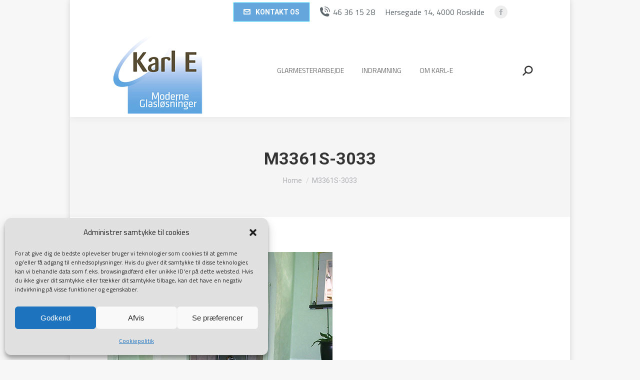

--- FILE ---
content_type: text/css
request_url: https://karl-e.dk/wp-content/cache/autoptimize/css/autoptimize_single_4677734460ce4bffc756698726bfdc61.css
body_size: 3945
content:
:root{--the7-accent-bg-2:#39dfaa;--the7-accent-bg-color-2:135deg,#1ebbf0 30%,#39dfaa 100%;--the7-accent-bg-color:#1ebbf0;--the7-accent-bg-filter-switch:135deg,rgba(30,187,240,.2) 30%,rgba(57,223,170,.2) 100%;--the7-accent-bg-scroller-arrow:135deg,rgba(30,187,240,.9) 30%,rgba(57,223,170,.9) 100%;--the7-accent-color:#1ebbf0;--the7-accent-gradient:135deg,#1ebbf0 30%,#39dfaa 100%;--the7-accent-text-color-2:left,#1ebbf0 30%,#39dfaa 100%;--the7-additional-logo-elements-font-family:"Arial",Helvetica,Arial,Verdana,sans-serif;--the7-additional-logo-elements-font-size:20px;--the7-additional-logo-elements-icon-size:0px;--the7-additional-menu-elements-color:#333;--the7-additional-menu-elements-font-family:"Titillium Web",Helvetica,Arial,Verdana,sans-serif;--the7-additional-menu-elements-font-size:16px;--the7-additional-menu-elements-icon-color:#333;--the7-additional-menu-elements-icon-size:20px;--the7-base-border-radius:0px;--the7-base-color:#5d668c;--the7-base-font-family:"Titillium Web",Helvetica,Arial,Verdana,sans-serif;--the7-base-font-size:14px;--the7-base-line-height:25px;--the7-beautiful-loading-bg:#fff;--the7-beautiful-spinner-color:rgba(51,51,51,.25);--the7-body-bg-attachment:fixed;--the7-body-bg-color:#f7f7f7;--the7-body-bg-image:none;--the7-body-bg-position-x:center;--the7-body-bg-position-y:center;--the7-body-bg-repeat:no-repeat;--the7-body-bg-size:cover;--the7-border-radius-size:0px;--the7-bottom-bar-bottom-padding:10px;--the7-bottom-bar-height:60px;--the7-bottom-bar-line-size:1px;--the7-bottom-bar-menu-switch:778px;--the7-bottom-bar-switch:990px;--the7-bottom-bar-top-padding:10px;--the7-bottom-bg-color:rgba(255,255,255,.12);--the7-bottom-bg-image:none;--the7-bottom-bg-position-x:center;--the7-bottom-bg-position-y:top;--the7-bottom-bg-repeat:repeat;--the7-bottom-color:#eee;--the7-bottom-content-padding:0px;--the7-bottom-input-border-width:1px;--the7-bottom-input-padding:5px;--the7-bottom-logo-bottom-padding:8px;--the7-bottom-logo-left-padding:0px;--the7-bottom-logo-right-padding:12px;--the7-bottom-logo-top-padding:8px;--the7-bottom-overlay-content-padding:0px;--the7-box-width:1000px;--the7-breadcrumbs-bg-color:#594492;--the7-breadcrumbs-border-color:rgba(255,255,255,0);--the7-breadcrumbs-border-radius:2px;--the7-breadcrumbs-border-width:0px;--the7-breadcrumbs-font-family:"Roboto",Helvetica,Arial,Verdana,sans-serif;--the7-breadcrumbs-font-size:14px;--the7-breadcrumbs-line-height:24px;--the7-breadcrumbs-margin-bottom:0px;--the7-breadcrumbs-margin-left:0px;--the7-breadcrumbs-margin-right:0px;--the7-breadcrumbs-margin-top:10px;--the7-breadcrumbs-padding-bottom:0px;--the7-breadcrumbs-padding-left:0px;--the7-breadcrumbs-padding-right:0px;--the7-breadcrumbs-padding-top:0px;--the7-breadcrumbs-text-transform:none;--the7-btn-bg-color-2:135deg,#1ebbf0 30%,#39dfaa 100%;--the7-btn-bg-color:#1ebbf0;--the7-btn-border-color:#1ebbf0;--the7-btn-border-hover-color:#1ebbf0;--the7-btn-color:#fff;--the7-btn-hover-bg-color-2:135deg,#23aadd 30%,#37ce9d 100%;--the7-btn-hover-bg-color:#23aadd;--the7-btn-hover-color:#fff;--the7-btn-l-border-radius:1px;--the7-btn-l-border-style:solid;--the7-btn-l-border-width:0px;--the7-btn-l-font-family:"Roboto",Helvetica,Arial,Verdana,sans-serif;--the7-btn-l-font-size:18px;--the7-btn-l-font-weight:700;--the7-btn-l-icon-size:18px;--the7-btn-l-letter-spacing:0px;--the7-btn-l-line-height:20px;--the7-btn-l-min-height:1px;--the7-btn-l-min-width:1px;--the7-btn-l-padding:16px 24px;--the7-btn-l-text-transform:none;--the7-btn-m-border-radius:1px;--the7-btn-m-border-style:solid;--the7-btn-m-border-width:0px;--the7-btn-m-font-family:"Roboto",Helvetica,Arial,Verdana,sans-serif;--the7-btn-m-font-size:14px;--the7-btn-m-font-weight:700;--the7-btn-m-icon-size:14px;--the7-btn-m-letter-spacing:0px;--the7-btn-m-line-height:16px;--the7-btn-m-min-height:1px;--the7-btn-m-min-width:1px;--the7-btn-m-padding:12px 18px;--the7-btn-m-text-transform:none;--the7-btn-s-border-radius:1px;--the7-btn-s-border-style:solid;--the7-btn-s-border-width:0px;--the7-btn-s-font-family:"Roboto",Helvetica,Arial,Verdana,sans-serif;--the7-btn-s-font-size:12px;--the7-btn-s-font-weight:700;--the7-btn-s-icon-size:12px;--the7-btn-s-letter-spacing:0px;--the7-btn-s-line-height:14px;--the7-btn-s-min-height:1px;--the7-btn-s-min-width:1px;--the7-btn-s-padding:8px 14px 7px;--the7-btn-s-text-transform:none;--the7-button-shadow-blur:10px;--the7-button-shadow-color:rgba(0,0,0,0);--the7-button-shadow-horizontal:0px;--the7-button-shadow-hover-blur:10px;--the7-button-shadow-hover-color:rgba(0,0,0,0);--the7-button-shadow-hover-horizontal:0px;--the7-button-shadow-hover-spread:0px;--the7-button-shadow-hover-vertical:0px;--the7-button-shadow-spread:0px;--the7-button-shadow-vertical:0px;--the7-classic-menu-bottom-margin:0px;--the7-classic-menu-top-margin:0px;--the7-close-menu-caption-color-hover:#000;--the7-close-menu-caption-color:#000;--the7-close-menu-caption-font-family:"Roboto",Helvetica,Arial,Verdana,sans-serif;--the7-close-menu-caption-font-size:16px;--the7-close-menu-caption-gap:20px;--the7-close-menu-caption-text-transform:uppercase;--the7-close-mobile-menu-caption-color-hover:#fff;--the7-close-mobile-menu-caption-color:#fff;--the7-close-mobile-menu-caption-font-family:"Roboto",Helvetica,Arial,Verdana,sans-serif;--the7-close-mobile-menu-caption-font-size:16px;--the7-close-mobile-menu-caption-gap:10px;--the7-close-mobile-menu-caption-text-transform:none;--the7-content-boxes-bg:rgba(0,0,0,.04);--the7-content-width:950px;--the7-divider-bg-color:rgba(0,0,0,0);--the7-divider-color:rgba(0,0,0,.08);--the7-filter-border-radius:100px;--the7-filter-decoration-line-size:2px;--the7-filter-font-family:"Roboto",Helvetica,Arial,Verdana,sans-serif;--the7-filter-font-size:14px;--the7-filter-font-weight:700;--the7-filter-item-margin-bottom:0px;--the7-filter-item-margin-left:3px;--the7-filter-item-margin-right:3px;--the7-filter-item-margin-top:0px;--the7-filter-item-padding-bottom:6px;--the7-filter-item-padding-left:15px;--the7-filter-item-padding-right:15px;--the7-filter-item-padding-top:6px;--the7-filter-pointer-bg-radius:100px;--the7-filter-pointer-border-width:2px;--the7-filter-text-transform:none;--the7-first-switch-header-padding-left:20px;--the7-first-switch-header-padding-right:20px;--the7-first-switch-mobile-header-height:10px;--the7-first-switch:480px;--the7-float-menu-bg:#fff;--the7-float-menu-height:60px;--the7-float-menu-line-decoration-color:rgba(51,51,51,.11);--the7-float-menu-line-decoration-size:1px;--the7-floating-header-bg-image:none;--the7-floating-header-bg-position-x:center;--the7-floating-header-bg-position-y:center;--the7-floating-header-bg-repeat:repeat;--the7-floating-header-bg-size:auto;--the7-floating-logo-bottom-padding:0px;--the7-floating-logo-left-padding:0px;--the7-floating-logo-right-padding:18px;--the7-floating-logo-top-padding:0px;--the7-floating-menu-active-last-color:#707070;--the7-floating-menu-color-active:#707070;--the7-floating-menu-color-hover:#707070;--the7-floating-menu-color:#707070;--the7-floating-menu-hover-last-color:#707070;--the7-floating-mixed-logo-bottom-padding:0px;--the7-floating-mixed-logo-left-padding:0px;--the7-floating-mixed-logo-right-padding:0px;--the7-floating-mixed-logo-top-padding:0px;--the7-floating-mobile-logo-bottom-padding:0px;--the7-floating-mobile-logo-left-padding:0px;--the7-floating-mobile-logo-right-padding:0px;--the7-floating-mobile-logo-top-padding:0px;--the7-footer-bg-color:#65a6dd;--the7-footer-bg-image:none;--the7-footer-bg-position-x:center;--the7-footer-bg-position-y:top;--the7-footer-bg-repeat:repeat;--the7-footer-bottom-padding:10px;--the7-footer-decoration-line-size:1px;--the7-footer-left-padding:50px;--the7-footer-outline-color:rgba(129,215,66,.96);--the7-footer-right-padding:50px;--the7-footer-switch-colums:778px;--the7-footer-switch:778px;--the7-footer-top-padding:30px;--the7-general-border-radius:0px;--the7-general-title-responsiveness:778px;--the7-h1-font-family:"Titillium Web",Helvetica,Arial,Verdana,sans-serif;--the7-h1-font-size-desktop:24px;--the7-h1-font-size:24px;--the7-h1-font-weight:600;--the7-h1-line-height-desktop:26px;--the7-h1-line-height:26px;--the7-h1-text-transform:none;--the7-h2-font-family:"Titillium Web",Helvetica,Arial,Verdana,sans-serif;--the7-h2-font-size-desktop:18px;--the7-h2-font-size:18px;--the7-h2-font-weight:300;--the7-h2-line-height-desktop:22px;--the7-h2-line-height:22px;--the7-h2-text-transform:none;--the7-h3-font-family:"Titillium Web",Helvetica,Arial,Verdana,sans-serif;--the7-h3-font-size-desktop:14px;--the7-h3-font-size:14px;--the7-h3-font-weight:300;--the7-h3-line-height-desktop:21px;--the7-h3-line-height:21px;--the7-h3-text-transform:none;--the7-h4-font-family:"Titillium Web",Helvetica,Arial,Verdana,sans-serif;--the7-h4-font-size-desktop:36px;--the7-h4-font-size:36px;--the7-h4-font-weight:300;--the7-h4-line-height-desktop:38px;--the7-h4-line-height:38px;--the7-h4-text-transform:none;--the7-h5-font-family:"Titillium Web",Helvetica,Arial,Verdana,sans-serif;--the7-h5-font-size-desktop:26px;--the7-h5-font-size:26px;--the7-h5-line-height-desktop:30px;--the7-h5-line-height:30px;--the7-h5-text-transform:none;--the7-h6-font-family:"Titillium Web",Helvetica,Arial,Verdana,sans-serif;--the7-h6-font-size-desktop:20px;--the7-h6-font-size:20px;--the7-h6-line-height-desktop:23px;--the7-h6-line-height:23px;--the7-h6-text-transform:none;--the7-hamburger-border-width:0px;--the7-hamburger-close-border-radius:0px;--the7-hamburger-close-border-width:0px;--the7-hamburger-mobile-close-border-radius:0px;--the7-hamburger-mobile-close-border-width:0px;--the7-header-bg-color:#fff;--the7-header-bg-image:none;--the7-header-bg-position-x:center;--the7-header-bg-position-y:center;--the7-header-bg-repeat:repeat;--the7-header-bg-size:auto;--the7-header-classic-menu-line-size:1px;--the7-header-decoration-size:1px;--the7-header-decoration:rgba(51,51,51,.11);--the7-header-height:80px;--the7-header-left-padding:50px;--the7-header-mobile-left-padding:20px;--the7-header-mobile-menu-bottom-padding:30px;--the7-header-mobile-menu-left-padding:30px;--the7-header-mobile-menu-right-padding:15px;--the7-header-mobile-menu-top-padding:45px;--the7-header-mobile-right-padding:20px;--the7-header-right-padding:50px;--the7-header-side-content-width:300px;--the7-header-side-width:300px;--the7-header-slide-out-width:400px;--the7-header-switch-paddings:778px;--the7-header-transparent-bg-color:#ee2;--the7-input-bg-color:#fdfdfd;--the7-input-border-color:rgba(51,51,51,.11);--the7-input-border-radius:2px;--the7-input-color:#8b8d94;--the7-input-height:40px;--the7-left-content-padding:0px;--the7-left-input-border-width:1px;--the7-left-input-padding:15px;--the7-left-overlay-content-padding:0px;--the7-lightbox-arrow-size:62px;--the7-links-color:#1ebbf0;--the7-logo-area-left-padding-bottom:0px;--the7-logo-area-left-padding-left:0px;--the7-logo-area-left-padding-right:0px;--the7-logo-area-left-padding-top:0px;--the7-logo-area-right-padding-bottom:0px;--the7-logo-area-right-padding-left:0px;--the7-logo-area-right-padding-right:0px;--the7-logo-area-right-padding-top:0px;--the7-main-logo-bottom-padding:0px;--the7-main-logo-left-padding:0px;--the7-main-logo-right-padding:5px;--the7-main-logo-top-padding:0px;--the7-main-menu-icon-size:14px;--the7-mega-col-padding-bottom:0px;--the7-mega-col-padding-left:10px;--the7-mega-col-padding-right:10px;--the7-mega-col-padding-top:0px;--the7-mega-menu-desc-color:#333;--the7-mega-menu-desc-font-family:"Titillium Web",Helvetica,Arial,Verdana,sans-serif;--the7-mega-menu-desc-font-size:10px;--the7-mega-menu-title-color:#333;--the7-mega-menu-title-font-family:"Titillium Web",Helvetica,Arial,Verdana,sans-serif;--the7-mega-menu-title-font-size:16px;--the7-mega-menu-title-icon-size:16px;--the7-mega-menu-title-text-transform:uppercase;--the7-mega-menu-widget-color:#333;--the7-mega-menu-widget-title-color:#333;--the7-mega-submenu-col-width:240px;--the7-mega-submenu-item-2-level-spacing:0px;--the7-mega-submenu-item-padding-bottom:9px;--the7-mega-submenu-item-padding-left:10px;--the7-mega-submenu-item-padding-right:10px;--the7-mega-submenu-item-padding-top:9px;--the7-mega-submenu-padding-bottom:20px;--the7-mega-submenu-padding-left:10px;--the7-mega-submenu-padding-right:10px;--the7-mega-submenu-padding-top:20px;--the7-megamenu-title-active-color-2:left,#1ebbf0 30%,#39dfaa 100%;--the7-megamenu-title-active-color:#1ebbf0;--the7-megamenu-title-hover-color-2:left,#1ebbf0 30%,#39dfaa 100%;--the7-megamenu-title-hover-color:#1ebbf0;--the7-menu-active-color:#707070;--the7-menu-active-decor-color-2:135deg,rgba(30,187,240,.15) 30%,rgba(57,223,170,.15) 100%;--the7-menu-active-decor-color:rgba(30,187,240,.15);--the7-menu-active-last-color:#707070;--the7-menu-active-line-decor-color:rgba(130,36,227,.3);--the7-menu-area-below-padding-bottom:0px;--the7-menu-area-below-padding-left:0px;--the7-menu-area-below-padding-right:0px;--the7-menu-area-below-padding-top:0px;--the7-menu-area-left-padding-bottom:0px;--the7-menu-area-left-padding-left:0px;--the7-menu-area-left-padding-right:0px;--the7-menu-area-left-padding-top:0px;--the7-menu-area-right-padding-bottom:0px;--the7-menu-area-right-padding-left:5px;--the7-menu-area-right-padding-right:0px;--the7-menu-area-right-padding-top:0px;--the7-menu-area-top-line-padding-bottom:0px;--the7-menu-area-top-line-padding-left:0px;--the7-menu-area-top-line-padding-right:0px;--the7-menu-area-top-line-padding-top:0px;--the7-menu-area-top-line-right-padding-bottom:0px;--the7-menu-area-top-line-right-padding-left:0px;--the7-menu-area-top-line-right-padding-right:0px;--the7-menu-area-top-line-right-padding-top:0px;--the7-menu-caption-font-family:"Roboto",Helvetica,Arial,Verdana,sans-serif;--the7-menu-caption-font-size:16px;--the7-menu-caption-gap:10px;--the7-menu-caption-text-transform:none;--the7-menu-click-decor-bg-color-2:135deg,#1ebbf0 30%,#39dfaa 100%;--the7-menu-click-decor-bg-color:rgba(30,187,240,0);--the7-menu-color:#707070;--the7-menu-decor-border-radius:3px;--the7-menu-decor-color-2:left,#1ebbf0 30%,#39dfaa 100%;--the7-menu-decor-color:#1ebbf0;--the7-menu-decoration-line-size:2px;--the7-menu-font-family:"Titillium Web",Helvetica,Arial,Verdana,sans-serif;--the7-menu-font-size:14px;--the7-menu-hover-color:#707070;--the7-menu-hover-decor-color-2:135deg,rgba(255,255,255,.23) 30%,rgba(0,0,0,.23) 100%;--the7-menu-hover-decor-color:rgba(255,255,255,.23);--the7-menu-hover-last-color:#707070;--the7-menu-item-divider-width:1px;--the7-menu-item-margin-bottom:18px;--the7-menu-item-margin-left:14px;--the7-menu-item-margin-right:14px;--the7-menu-item-margin-top:18px;--the7-menu-item-padding-bottom:4px;--the7-menu-item-padding-left:4px;--the7-menu-item-padding-right:4px;--the7-menu-item-padding-top:4px;--the7-menu-line-decor-color-2:left,rgba(255,255,255,.23) 30%,rgba(0,0,0,.23) 100%;--the7-menu-line-decor-color:rgba(255,255,255,.23);--the7-menu-tem-divider-color:rgba(17,17,17,.14);--the7-menu-tem-divider-height:24px;--the7-menu-text-transform:uppercase;--the7-message-color:#fff;--the7-microwidget-button-2-bg-2:135deg,#1ebbf0 30%,#39dfaa 100%;--the7-microwidget-button-2-bg:#1ebbf0;--the7-microwidget-button-2-border-color-2:135deg,#1ebbf0 30%,#39dfaa 100%;--the7-microwidget-button-2-border-color:#1ebbf0;--the7-microwidget-button-2-border-radius:0px;--the7-microwidget-button-2-border-width:1px;--the7-microwidget-button-2-bottom-padding:10px;--the7-microwidget-button-2-color:#fff;--the7-microwidget-button-2-font-family:"Roboto",Helvetica,Arial,Verdana,sans-serif;--the7-microwidget-button-2-font-size:14px;--the7-microwidget-button-2-font-weight:700;--the7-microwidget-button-2-hover-bg-2:135deg,#1ebbf0 30%,#39dfaa 100%;--the7-microwidget-button-2-hover-bg:#1ebbf0;--the7-microwidget-button-2-hover-border-color-2:135deg,#1ebbf0 30%,#39dfaa 100%;--the7-microwidget-button-2-hover-border-color:#1ebbf0;--the7-microwidget-button-2-hover-color:#fff;--the7-microwidget-button-2-icon-gap:5px;--the7-microwidget-button-2-icon-size:14px;--the7-microwidget-button-2-left-padding:20px;--the7-microwidget-button-2-right-padding:20px;--the7-microwidget-button-2-top-padding:10px;--the7-microwidget-button-bg:#65a6dd;--the7-microwidget-button-border-color-2:135deg,#1ebbf0 30%,#39dfaa 100%;--the7-microwidget-button-border-color:#1ebbf0;--the7-microwidget-button-border-radius:0px;--the7-microwidget-button-border-width:1px;--the7-microwidget-button-bottom-padding:10px;--the7-microwidget-button-color:#fff;--the7-microwidget-button-font-family:"Roboto",Helvetica,Arial,Verdana,sans-serif;--the7-microwidget-button-font-size:14px;--the7-microwidget-button-font-weight:700;--the7-microwidget-button-hover-bg:#308fdd;--the7-microwidget-button-hover-border-color-2:135deg,#1ebbf0 30%,#39dfaa 100%;--the7-microwidget-button-hover-border-color:#1ebbf0;--the7-microwidget-button-hover-color:#fff;--the7-microwidget-button-icon-gap:10px;--the7-microwidget-button-icon-size:14px;--the7-microwidget-button-left-padding:20px;--the7-microwidget-button-right-padding:20px;--the7-microwidget-button-top-padding:10px;--the7-microwidgets-in-top-line-color:#888;--the7-microwidgets-in-top-line-font-family:"Arial",Helvetica,Arial,Verdana,sans-serif;--the7-microwidgets-in-top-line-font-size:20px;--the7-microwidgets-in-top-line-icon-color:#888;--the7-microwidgets-in-top-line-icon-size:16px;--the7-mixed-logo-bottom-padding:0px;--the7-mixed-logo-left-padding:0px;--the7-mixed-logo-right-padding:0px;--the7-mixed-logo-top-padding:0px;--the7-mobile-floating-header-bg-color:#fff;--the7-mobile-footer-bottom-padding:10px;--the7-mobile-footer-left-padding:20px;--the7-mobile-footer-right-padding:20px;--the7-mobile-footer-top-padding:30px;--the7-mobile-hamburger-border-width:0px;--the7-mobile-header-bg-color:#fff;--the7-mobile-header-decoration-color:#fff;--the7-mobile-header-decoration-size:1px;--the7-mobile-logo-bottom-padding:0px;--the7-mobile-logo-left-padding:0px;--the7-mobile-logo-right-padding:0px;--the7-mobile-logo-top-padding:0px;--the7-mobile-menu-active-color-2:left,#1ebbf0 30%,#39dfaa 100%;--the7-mobile-menu-active-color:#1ebbf0;--the7-mobile-menu-bg-color:#fff;--the7-mobile-menu-caption-font-family:"Roboto",Helvetica,Arial,Verdana,sans-serif;--the7-mobile-menu-caption-font-size:16px;--the7-mobile-menu-caption-gap:10px;--the7-mobile-menu-caption-text-transform:none;--the7-mobile-menu-color:#333;--the7-mobile-menu-divider-color:rgba(51,51,51,.12);--the7-mobile-menu-divider-height:1px;--the7-mobile-menu-font-family:"Titillium Web",Helvetica,Arial,Verdana,sans-serif;--the7-mobile-menu-font-size:16px;--the7-mobile-menu-hover-color-2:left,#1ebbf0 30%,#39dfaa 100%;--the7-mobile-menu-hover-color:#1ebbf0;--the7-mobile-menu-microwidgets-color:#b1b4b8;--the7-mobile-menu-microwidgets-font-family:"Titillium Web",Helvetica,Arial,Verdana,sans-serif;--the7-mobile-menu-microwidgets-font-size:13px;--the7-mobile-menu-microwidgets-icon-color:#b1b4b8;--the7-mobile-menu-microwidgets-icon-size:16px;--the7-mobile-menu-text-transform:none;--the7-mobile-menu-width:330px;--the7-mobile-microwidgets-color:#333;--the7-mobile-microwidgets-font-family:"Titillium Web",Helvetica,Arial,Verdana,sans-serif;--the7-mobile-microwidgets-font-size:13px;--the7-mobile-microwidgets-icon-color:#333;--the7-mobile-microwidgets-icon-size:16px;--the7-mobile-overlay-bg-color:rgba(17,17,17,.5);--the7-mobile-page-bottom-margin:70px;--the7-mobile-page-left-margin:20px;--the7-mobile-page-right-margin:20px;--the7-mobile-page-top-margin:70px;--the7-mobile-sub-menu-font-family:"Titillium Web",Helvetica,Arial,Verdana,sans-serif;--the7-mobile-sub-menu-font-size:13px;--the7-mobile-sub-menu-text-transform:none;--the7-mobile-toggle-menu-bg-color:rgba(255,255,255,0);--the7-mobile-toggle-menu-bg-hover-color:rgba(255,255,255,0);--the7-mobile-toggle-menu-border-radius:0px;--the7-mobile-toggle-menu-color:#333;--the7-mobile-toggle-menu-hover-color:#333;--the7-mw-address-icon-size:16px;--the7-mw-clock-icon-size:16px;--the7-mw-email-icon-size:16px;--the7-mw-login-icon-size:16px;--the7-mw-phone-icon-size:16px;--the7-mw-search-bg-active-width:200px;--the7-mw-search-bg-color:#f4f4f4;--the7-mw-search-bg-height:34px;--the7-mw-search-bg-width:200px;--the7-mw-search-border-color:#e2e2e2;--the7-mw-search-border-radius:0px;--the7-mw-search-border-width:0px;--the7-mw-search-color:#aaa;--the7-mw-search-font-family:"Roboto",Helvetica,Arial,Verdana,sans-serif;--the7-mw-search-font-size:14px;--the7-mw-search-icon-size:16px;--the7-mw-search-left-padding:12px;--the7-mw-search-overlay-bg:rgba(0,0,0,.9);--the7-mw-search-right-padding:12px;--the7-mw-skype-icon-size:16px;--the7-mw-woocommerce-cart-icon-size:16px;--the7-navigation-bg-color:#000;--the7-navigation-line-bg:#fff;--the7-navigation-line-decoration-color:#d93;--the7-navigation-line-decoration-line-size:1px;--the7-navigation-line-sticky-bg:#000;--the7-navigation-margin:50px;--the7-outside-item-custom-margin:30px;--the7-page-bg-color:#fff;--the7-page-bg-image:none;--the7-page-bg-position-x:center;--the7-page-bg-position-y:top;--the7-page-bg-repeat:repeat;--the7-page-bg-size:auto;--the7-page-bottom-margin:70px;--the7-page-left-margin:50px;--the7-page-responsive-title-height:0px;--the7-page-responsive-title-line-height:34px;--the7-page-right-margin:50px;--the7-page-title-bg-color:rgba(0,0,0,.04);--the7-page-title-bg-image:none;--the7-page-title-bg-position-x:center;--the7-page-title-bg-position-y:center;--the7-page-title-bg-repeat:repeat;--the7-page-title-bg-size:auto auto;--the7-page-title-border-height:10px;--the7-page-title-border-style:solid;--the7-page-title-bottom-padding:30px;--the7-page-title-breadcrumbs-color:#adafb3;--the7-page-title-color:#333;--the7-page-title-decorative-line-height:6px;--the7-page-title-font-family:"Roboto",Helvetica,Arial,Verdana,sans-serif;--the7-page-title-font-weight:700;--the7-page-title-height:200px;--the7-page-title-line-color:rgba(51,51,51,.11);--the7-page-title-line-height:44px;--the7-page-title-line-style:double;--the7-page-title-overlay-color:rgba(0,0,0,.5);--the7-page-title-text-transform:none;--the7-page-title-top-padding:30px;--the7-page-top-margin:70px;--the7-project-rollover-bg-color-2:135deg,rgba(30,187,240,.85) 30%,rgba(57,223,170,.85) 100%;--the7-project-rollover-bg-color:rgba(30,187,240,.85);--the7-right-content-padding:0px;--the7-right-input-border-width:1px;--the7-right-input-padding:15px;--the7-right-overlay-content-padding:0px;--the7-rollover-bg-color-2:135deg,rgba(30,187,240,.2) 30%,rgba(57,223,170,.2) 100%;--the7-rollover-bg-color:rgba(30,187,240,.2);--the7-second-switch-header-padding-left:20px;--the7-second-switch-header-padding-right:20px;--the7-second-switch-mobile-header-height:35px;--the7-second-switch:480px;--the7-secondary-text-color:#adafb3;--the7-side-header-h-stroke-height:130px;--the7-side-header-v-stroke-width:60px;--the7-sidebar-distace-to-content:50px;--the7-sidebar-outline-color:rgba(0,0,0,.06);--the7-sidebar-responsiveness:992px;--the7-sidebar-width:350px;--the7-soc-ico-hover-color:#fff;--the7-soc-icons-bg-size:26px;--the7-soc-icons-border-radius:100px;--the7-soc-icons-border-width:1px;--the7-soc-icons-gap:5px;--the7-soc-icons-size:16px;--the7-sticky-header-overlay-bg:rgba(17,17,17,.4);--the7-sub-menu-icon-size:14px;--the7-sub-subtitle-font-family:"Titillium Web",Helvetica,Arial,Verdana,sans-serif;--the7-sub-subtitle-font-size:14px;--the7-submenu-active-bg-2:135deg,rgba(30,187,240,.07) 30%,rgba(57,223,170,.07) 100%;--the7-submenu-active-bg:rgba(30,187,240,.07);--the7-submenu-active-color-2:left,#1ebbf0 30%,#39dfaa 100%;--the7-submenu-active-color:#1ebbf0;--the7-submenu-bg-color:#fff;--the7-submenu-color:#333;--the7-submenu-font-family:"Titillium Web",Helvetica,Arial,Verdana,sans-serif;--the7-submenu-font-size:13px;--the7-submenu-hover-bg-2:135deg,rgba(30,187,240,.07) 30%,rgba(57,223,170,.07) 100%;--the7-submenu-hover-bg:rgba(30,187,240,.07);--the7-submenu-hover-color-2:left,#1ebbf0 30%,#39dfaa 100%;--the7-submenu-hover-color:#1ebbf0;--the7-submenu-item-margin-bottom:2px;--the7-submenu-item-margin-left:0px;--the7-submenu-item-margin-right:0px;--the7-submenu-item-margin-top:0px;--the7-submenu-item-padding-bottom:10px;--the7-submenu-item-padding-left:10px;--the7-submenu-item-padding-right:10px;--the7-submenu-item-padding-top:10px;--the7-submenu-padding-bottom:10px;--the7-submenu-padding-left:10px;--the7-submenu-padding-right:10px;--the7-submenu-padding-top:10px;--the7-submenu-text-transform:none;--the7-submenu-width:150px;--the7-subtitle-font-family:"Titillium Web",Helvetica,Arial,Verdana,sans-serif;--the7-subtitle-font-size:13px;--the7-subtitle-font-style:italic;--the7-subtitle-font-weight:400;--the7-switch-content-paddings:778px;--the7-text-big-font-size:15px;--the7-text-big-line-height:27px;--the7-text-small-font-size:13px;--the7-text-small-line-height:23px;--the7-title-color:#333;--the7-title-font-size:34px;--the7-title-outline-color:rgba(30,115,190,0);--the7-title-responsive-font-size:24px;--the7-toggle-menu-bg-color-hover:rgba(255,255,255,.75);--the7-toggle-menu-bg-color:rgba(255,255,255,.75);--the7-toggle-menu-border-radius:0px;--the7-toggle-menu-bottom-margin:0px;--the7-toggle-menu-caption-color-hover:#000;--the7-toggle-menu-caption-color:#000;--the7-toggle-menu-caption-padding-bottom:18px;--the7-toggle-menu-caption-padding-left:15px;--the7-toggle-menu-caption-padding-right:15px;--the7-toggle-menu-caption-padding-top:18px;--the7-toggle-menu-close-bg-color:rgba(255,255,255,.75);--the7-toggle-menu-close-bottom-margin:30px;--the7-toggle-menu-close-color:#000;--the7-toggle-menu-close-left-margin:30px;--the7-toggle-menu-close-padding-bottom:15px;--the7-toggle-menu-close-padding-left:15px;--the7-toggle-menu-close-padding-right:15px;--the7-toggle-menu-close-padding-top:15px;--the7-toggle-menu-close-right-margin:30px;--the7-toggle-menu-close-top-margin:30px;--the7-toggle-menu-color-hover:#000;--the7-toggle-menu-color:#000;--the7-toggle-menu-hover-bg-color:rgba(255,255,255,.75);--the7-toggle-menu-hover-color:#000;--the7-toggle-menu-left-margin:0px;--the7-toggle-menu-right-margin:0px;--the7-toggle-menu-top-margin:0px;--the7-toggle-mobile-margin-bottom:0px;--the7-toggle-mobile-margin-left:0px;--the7-toggle-mobile-margin-right:0px;--the7-toggle-mobile-margin-top:0px;--the7-toggle-mobile-menu-caption-color-hover:#333;--the7-toggle-mobile-menu-caption-color:#333;--the7-toggle-mobile-menu-close-bottom-margin:0px;--the7-toggle-mobile-menu-close-color:#fff;--the7-toggle-mobile-menu-close-hover-color:#fff;--the7-toggle-mobile-menu-close-left-margin:0px;--the7-toggle-mobile-menu-close-padding-bottom:5px;--the7-toggle-mobile-menu-close-padding-left:5px;--the7-toggle-mobile-menu-close-padding-right:5px;--the7-toggle-mobile-menu-close-padding-top:5px;--the7-toggle-mobile-menu-close-right-margin:0px;--the7-toggle-mobile-menu-close-top-margin:15px;--the7-toggle-mobile-padding-bottom:12px;--the7-toggle-mobile-padding-left:9px;--the7-toggle-mobile-padding-right:9px;--the7-toggle-mobile-padding-top:12px;--the7-top-bar-font-family:"Titillium Web",Helvetica,Arial,Verdana,sans-serif;--the7-top-bar-font-size:16px;--the7-top-bar-height:36px;--the7-top-bar-icon-color:#5c666b;--the7-top-bar-icon-size:21px;--the7-top-bar-line-color:rgba(51,51,51,.11);--the7-top-bar-line-size:1px;--the7-top-bar-line-style:solid;--the7-top-bar-mobile-padding-bottom:5px;--the7-top-bar-mobile-padding-left:20px;--the7-top-bar-mobile-padding-right:20px;--the7-top-bar-mobile-padding-top:5px;--the7-top-bar-padding-bottom:5px;--the7-top-bar-padding-left:50px;--the7-top-bar-padding-right:50px;--the7-top-bar-padding-top:5px;--the7-top-bar-switch-paddings:480px;--the7-top-bar-text-transform:none;--the7-top-bar-transparent-bg-color:rgba(0,0,0,.5);--the7-top-bg-color:rgba(255,255,255,0);--the7-top-bg-image:none;--the7-top-bg-position-x:center;--the7-top-bg-position-y:center;--the7-top-bg-repeat:repeat;--the7-top-color:#5c666b;--the7-top-content-padding:0px;--the7-top-icons-bg-color-hover-2:135deg,#1ebbf0 30%,#39dfaa 100%;--the7-top-icons-bg-color-hover:#1ebbf0;--the7-top-icons-bg-color:rgba(0,0,0,.07);--the7-top-icons-border-color-hover:rgba(255,255,255,0);--the7-top-icons-border-color:rgba(255,255,255,0);--the7-top-icons-color:#aeb1b5;--the7-top-input-border-width:1px;--the7-top-input-padding:5px;--the7-top-overlay-content-padding:0px;--the7-transparent-logo-bottom-padding:0px;--the7-transparent-logo-left-padding:0px;--the7-transparent-logo-right-padding:5px;--the7-transparent-logo-top-padding:0px;--the7-transparent-mixed-logo-bottom-padding:0px;--the7-transparent-mixed-logo-left-padding:0px;--the7-transparent-mixed-logo-right-padding:0px;--the7-transparent-mixed-logo-top-padding:0px;--the7-transparent-mobile-logo-bottom-padding:0px;--the7-transparent-mobile-logo-left-padding:0px;--the7-transparent-mobile-logo-right-padding:0px;--the7-transparent-mobile-logo-top-padding:0px;--the7-wc-grid-product-gap:0px;--the7-wc-grid-product-min-width:0px;--the7-widget-content-font-family:"Titillium Web",Helvetica,Arial,Verdana,sans-serif;--the7-widget-content-font-size-desktop:14px;--the7-widget-content-font-size:14px;--the7-widget-content-line-height-desktop:25px;--the7-widget-content-line-height:25px;--the7-widget-content-text-transform:none;--the7-widget-footer-color:#fff;--the7-widget-footer-header-color:#fff;--the7-widget-footer-padding:15px;--the7-widget-gap:15px;--the7-widget-sidebar-bg-color:#f7f7f8;--the7-widget-sidebar-bg-image:none;--the7-widget-sidebar-bg-position-x:center;--the7-widget-sidebar-bg-position-y:center;--the7-widget-sidebar-bg-repeat:repeat;--the7-widget-sidebar-color:#8b8d94;--the7-widget-sidebar-distace:60px;--the7-widget-sidebar-header-color:#333;--the7-widget-title-font-family:"Titillium Web",Helvetica,Arial,Verdana,sans-serif;--the7-widget-title-font-size-desktop:14px;--the7-widget-title-font-size:14px;--the7-widget-title-line-height-desktop:21px;--the7-widget-title-line-height:21px;--the7-widget-title-text-transform:none;--the7-woo-content-font-family:"Titillium Web",Helvetica,Arial,Verdana,sans-serif;--the7-woo-content-font-size-desktop:15px;--the7-woo-content-font-size:15px;--the7-woo-content-line-height-desktop:27px;--the7-woo-content-line-height:27px;--the7-woo-content-text-transform:none;--the7-woo-title-font-family:"Titillium Web",Helvetica,Arial,Verdana,sans-serif;--the7-woo-title-font-size-desktop:14px;--the7-woo-title-font-size:14px;--the7-woo-title-line-height-desktop:21px;--the7-woo-title-line-height:21px;--the7-woo-title-text-transform:none}@media screen and (max-width:1024px){:root{--the7-h1-font-size:18px}}@media screen and (max-width:767px){:root{--the7-h1-font-size:18px}}